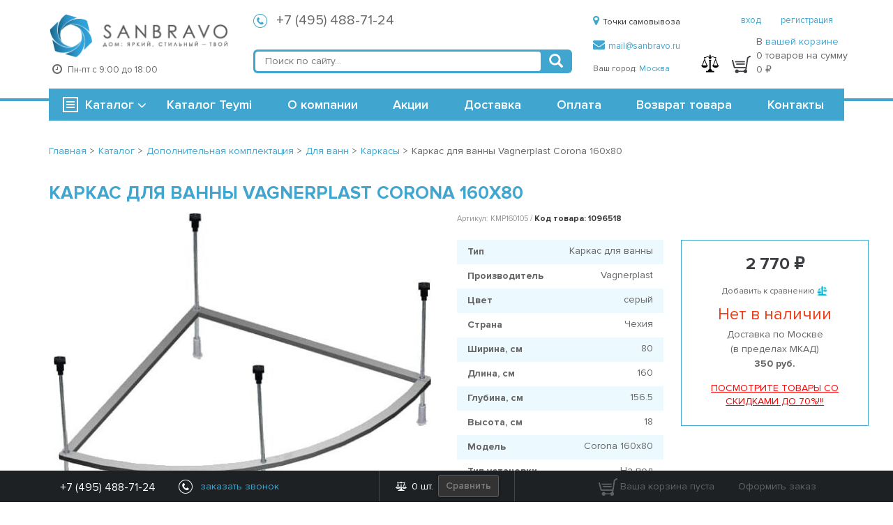

--- FILE ---
content_type: text/html; charset=UTF-8
request_url: https://sanbravo.ru/catalog/detail/karkas-dlya-vanny-vagnerplast-corona-160x80/
body_size: 26536
content:
<!DOCTYPE html>
<html lang="ru">
<head>
	<title>Каркас для ванны Vagnerplast Corona 160x80 – цена 2 770 ₽, купить в интернет магазине, доставка Москва, Россия</title>
	<meta http-equiv="Content-Type" content="text/html; charset=UTF-8" />
<meta name="description" content=" ✔ Купить Каркас для ванны Vagnerplast Corona 160x80 с быстрой доставкой по Москве ♥ Большой ассортимент и выгодные цены от 2 770 ₽. ☎ Звоните 8-800-775-84-19!" />
<script type="text/javascript" data-skip-moving="true">(function(w, d, n) {var cl = "bx-core";var ht = d.documentElement;var htc = ht ? ht.className : undefined;if (htc === undefined || htc.indexOf(cl) !== -1){return;}var ua = n.userAgent;if (/(iPad;)|(iPhone;)/i.test(ua)){cl += " bx-ios";}else if (/Android/i.test(ua)){cl += " bx-android";}cl += (/(ipad|iphone|android|mobile|touch)/i.test(ua) ? " bx-touch" : " bx-no-touch");cl += w.devicePixelRatio && w.devicePixelRatio >= 2? " bx-retina": " bx-no-retina";var ieVersion = -1;if (/AppleWebKit/.test(ua)){cl += " bx-chrome";}else if ((ieVersion = getIeVersion()) > 0){cl += " bx-ie bx-ie" + ieVersion;if (ieVersion > 7 && ieVersion < 10 && !isDoctype()){cl += " bx-quirks";}}else if (/Opera/.test(ua)){cl += " bx-opera";}else if (/Gecko/.test(ua)){cl += " bx-firefox";}if (/Macintosh/i.test(ua)){cl += " bx-mac";}ht.className = htc ? htc + " " + cl : cl;function isDoctype(){if (d.compatMode){return d.compatMode == "CSS1Compat";}return d.documentElement && d.documentElement.clientHeight;}function getIeVersion(){if (/Opera/i.test(ua) || /Webkit/i.test(ua) || /Firefox/i.test(ua) || /Chrome/i.test(ua)){return -1;}var rv = -1;if (!!(w.MSStream) && !(w.ActiveXObject) && ("ActiveXObject" in w)){rv = 11;}else if (!!d.documentMode && d.documentMode >= 10){rv = 10;}else if (!!d.documentMode && d.documentMode >= 9){rv = 9;}else if (d.attachEvent && !/Opera/.test(ua)){rv = 8;}if (rv == -1 || rv == 8){var re;if (n.appName == "Microsoft Internet Explorer"){re = new RegExp("MSIE ([0-9]+[\.0-9]*)");if (re.exec(ua) != null){rv = parseFloat(RegExp.$1);}}else if (n.appName == "Netscape"){rv = 11;re = new RegExp("Trident/.*rv:([0-9]+[\.0-9]*)");if (re.exec(ua) != null){rv = parseFloat(RegExp.$1);}}}return rv;}})(window, document, navigator);</script>


<link href="/bitrix/cache/css/s1/main/kernel_main/kernel_main_v1.css?176910510722253" type="text/css"  rel="stylesheet" />
<link href="/bitrix/cache/css/s1/main/page_98b4f2d1790077d7c36a09bd65134798/page_98b4f2d1790077d7c36a09bd65134798_v1.css?176910510847488" type="text/css"  rel="stylesheet" />
<link href="/bitrix/cache/css/s1/main/template_d3401800929d6e0f0037cdb458685237/template_d3401800929d6e0f0037cdb458685237_v1.css?1769105107274102" type="text/css"  data-template-style="true" rel="stylesheet" />



<meta http-equiv="X-UA-Compatible" content="IE=Edge" />



	<link rel="icon" href="/bitrix/templates/main/html/img/favs/favicon.ico" type="image/x-icon">
	<link rel="shortcut icon" href="/bitrix/templates/main/html/img/favs/favicon.ico" type="image/x-icon">

	
	<link rel="apple-touch-icon" sizes="57x57" href="/bitrix/templates/main/html/img/favs/apple-icon-57x57.png">
	<link rel="apple-touch-icon" sizes="60x60" href="/bitrix/templates/main/html/img/favs/apple-icon-60x60.png">
	<link rel="apple-touch-icon" sizes="72x72" href="/bitrix/templates/main/html/img/favs/apple-icon-72x72.png">
	<link rel="apple-touch-icon" sizes="76x76" href="/bitrix/templates/main/html/img/favs/apple-icon-76x76.png">
	<link rel="apple-touch-icon" sizes="114x114" href="/bitrix/templates/main/html/img/favs/apple-icon-114x114.png">
	<link rel="apple-touch-icon" sizes="120x120" href="/bitrix/templates/main/html/img/favs/apple-icon-120x120.png">
	<link rel="apple-touch-icon" sizes="144x144" href="/bitrix/templates/main/html/img/favs/apple-icon-144x144.png">
	<link rel="apple-touch-icon" sizes="152x152" href="/bitrix/templates/main/html/img/favs/apple-icon-152x152.png">
	<link rel="apple-touch-icon" sizes="180x180" href="/bitrix/templates/main/html/img/favs/apple-icon-180x180.png">
	<link rel="icon" type="image/png" sizes="192x192" href="/bitrix/templates/main/html/img/favs/android-icon-192x192.png">
	<link rel="icon" type="image/png" sizes="32x32" href="/bitrix/templates/main/html/img/favs/favicon-32x32.png">
	<link rel="icon" type="image/png" sizes="96x96" href="/bitrix/templates/main/html/img/favs/favicon-96x96.png">
	<link rel="icon" type="image/png" sizes="16x16" href="/bitrix/templates/main/html/img/favs/favicon-16x16.png">
	<link rel="manifest" href="/bitrix/templates/main/html/img/favs/manifest.json">
	<meta name="msapplication-TileColor" content="#ffffff">
	<meta name="msapplication-TileImage" content="/bitrix/templates/main/html/img/favs/ms-icon-144x144.png">
	<meta name="theme-color" content="#ffffff">
<!--	<meta name="google-site-verification" content="GmRH7R4z51GelQWs3_EpSbWWANA5lWmSs-xgqjcSemA" />-->

	<meta name="viewport" content="width=device-width, initial-scale=1.0, maximum-scale=1.0">

	<script data-skip-moving="true" src="/bitrix/templates/main/js/jquery.2.1.4.min.js"></script>
	<script data-skip-moving="true">

		(function(w,d,s,l,i){w[l]=w[l]||[];w[l].push({'gtm.start':
				new Date().getTime(),event:'gtm.js'});var f=d.getElementsByTagName(s)[0],
			j=d.createElement(s),dl=l!='dataLayer'?'&l='+l:'';j.async=true;j.src=
			'https://www.googletagmanager.com/gtm.js?id='+i+dl;f.parentNode.insertBefore(j,f);
		})(window,document,'script','dataLayer','GTM-MVKCJ57');

	</script>

	<!-- Yandex.Metrika counter -->  <!-- /Yandex.Metrika counter -->

		
	</head>
<body class="body_inner">
<noscript>
	<div><img src="https://mc.yandex.ru/watch/28660471" style="position:absolute; left:-9999px;" alt="" /></div>
</noscript>
<!-- Google Tag Manager (noscript) -->
<noscript><iframe src="https://www.googletagmanager.com/ns.html?id=GTM-MVKCJ57"
				  height="0" width="0" style="display:none;visibility:hidden"></iframe></noscript>

<!-- Facebook Pixel Code -->
<noscript>
	<img height="1" width="1" alt="facebook no script image" src="https://www.facebook.com/tr?id=668545023881645&ev=PageView&noscript=1"/>
</noscript>
<!-- End Facebook Pixel Code -->

<!-- End Google Tag Manager (noscript) -->

<div id="bx-panel-wrapper" style="position: relative; z-index: 100500 !important; top: 0 !important; left: 0 !important; width: 100% !important;"></div>
	<!--	-->		<!-- header -->
        






<div class="header-wrapper">
	<div class="container">
		<div class="row row-header-1">
			<div class="col-xs-8 col-sm-3 col-md-3 text-center">
				<a href="/">
					<span class="logo"></span>				</a>
				<div class="header-wrapper__work-time text-left">
					<i class="fa fa-clock-o header-wrapper__work-time--clock"></i>
					<div class="dib header-wrapper__work-time--text">Пн-пт с 9:00 до 18:00</div>
				</div>
			</div>
			<div class="col-sm-6 col-md-5">
				<div class="phones-block header-wrapper__phones">
                    <div class="phones-block-sub">
	<i class="i-phone"></i>
	<a
		rel="nofollow"
		href="tel:+74954887124"
	>
		+7 (495) 488-71-24	</a>
	<span class="phones-block-sub__descr visibility-hidden">звонок по России бесплатный</span>
</div>
<style>
	.visibility-hidden {
		visibility: hidden;
	}
</style>
<!--<div class="phones-block-sub">-->
<!--	<i class="i-phone"></i>-->
<!--	<a rel="nofollow" href="tel:8--><!--">8 --><!--</a>-->
<!--	<span class="phones-block-sub__descr">звонок по России бесплатный</span>-->
<!--</div>-->				</div>

				<!-- search -->
				<div class="col-search header-wrapper__search">
					<div class="b-search" id="title-search">
	<form action="/search/index.php">
		<input id="title-search-input" placeholder="Поиск по сайту..." autocomplete="off" type="text" name="q" value="" />
		<button type="submit" title="Найти"><span class="glyphicon glyphicon-search" aria-hidden="true"></span></button>
	</form>
</div>
				</div>
				<!-- / search -->

			</div>
			<div class="col-sm-2 col-md-2 col-sm-no-padding">
								<div >
					<div class="header-wrapper__pickup">
						<a href="/about/contacts/"><i class="fa fa-map-marker"></i>Точки самовывоза</a>
					</div>
					<div class="header-wrapper__email">
						<a rel="nofollow" href="mailto:mail@sanbravo.ru"><i class="fa fa-envelope"></i>mail@sanbravo.ru</a>
					</div>
					<div class="header-wrapper__city-block">

    
	Ваш город: <a href='javascript:void(0)' rel="nofollow" class="change_city">Москва</a>
</div>
<div class="change-city-block">
	<a href="" id='close_change' class="change-city-block__close">закрыть</a>
	Введите название города<br />
	<div>
		<input type="text" name="new_city" id="new_city" class="change-city-block__input"/>
		<ul class="choose-city">

		</ul>
	</div>
</div>				</div>
			</div>
			<div class="col-xs-4 col-sm-1 col-md-2">
				<div class="header-wrapper__basket-compare">
                    						<div class="header-wrapper__user">
							<a href="/login/" rel="nofollow">вход</a>
							<a href="/login/?register=yes" rel="nofollow">регистрация</a>

						</div>
                    					<div class="header-wrapper__compare disabled">
						<img alt="Кнопка сравнения" src="/bitrix/templates/main/html/img/compare.png">
						<span></span>
					</div>
					<div id="header-basket" class="header-wrapper__basket header-wrapper__basket-desktop">
						<div id="topBasket">
<div class="b-basket  disabled"><!--'start_frame_cache_toolbar_cart_block_header'-->
	<a class="hidden-md hidden-lg" rel="nofollow" href="/personal/cart/">
		<i class="i-basket-gray"></i><span>0</span>
	</a>
	<div class="hidden-sm hidden-xs">
		<i class="i-basket-gray"></i>
		<div class="dib header-wrapper__basket-text">
			<p class="header-wrapper__basket-text--p">В <a rel="nofollow" href="/personal/cart/">вашей корзине</a></p>
			<p class="header-wrapper__basket-text--p">0 товаров на сумму</p>
			<p class="header-wrapper__basket-text--p">0 ₽</p>
		</div>
	</div>

<!--	<a rel="nofollow" href="--><!--">-->
<!--		<i class="i-basket-gray"></i><span>--><!--</span>-->
<!--	</a>-->
<!--'end_frame_cache_toolbar_cart_block_header'--></div></div>
					</div>


				</div>
			</div>
		</div>
		<div class="row row-menu-and-search">
			<div class="callback-overlay">
	<div class="container callback-container">
        		<form action="/catalog/detail/karkas-dlya-vanny-vagnerplast-corona-160x80/" class="callback-form" method="post">
			<input type="hidden" name="sessid" id="sessid" value="bc7e6ad5c28f613d8cf5e4e1bb8fb94c" />			<input type="hidden" name="PARAMS_HASH" value="de68b97a1ba1c5c07d3d01b141449ef6">
			<button type="button" class="callback-close-button js-hide-callback"></button>
			<div class="callback-header">Заказать звонок</div>
			<div class="callback-inputs-row">
				<div class="callback-input-group">
					<label class="callback-label">Ваше имя						<span class="form-required starrequired">*</span>
					</label>
					<input type="text" name="user_name" class="required callback-input callback-input-name" value="">
				</div>				<div class="callback-input-group">
					<label class="callback-label">Ваш телефон						<span class="form-required starrequired">*</span>
					</label>
					<input type="text" name="PHONE" value="" class="required callback-input">
				</div>
						</div>
							<div class="g-recaptcha overlay__g-recaptcha" data-sitekey="6LdSlaEUAAAAAKjXU2JQVi22Ex1tmv27pmyAjlbh"></div>
						<div class="callback-form__text">
				Мы перезвоним вам в течение 5 минут.
			</div>
			<button type="submit" class="btn btn-primary">Отправить</button>
			<span class="callback-success-message callback-true">Спасибо! Наш менеджер позвонит Вам в указанное время.</span>
			<span class="callback-success-message callback-false"></span>
		</form>
			</div>
</div>
			<!-- menu -->
			<div class="col-xs-6 col-sm-4 col-md-3 col-menu">
                                    	<div class="b-menu" id="b-menu">
	<div class="b-menu-title">
		<i class="i-list"></i><a href="/catalog/">Каталог</a> <i class="fa fa-angle-down b-menu__arrow"></i>
	</div>
	<ul class="b-menu-list">			<li
				class=""
			>
				<a href="/catalog/furniture-for-bathroom/">Мебель для ванной				<i class="i-triangle"></i>
				</a>
					<div class="sub">			<ul>					<li><a href="/catalog/furniture-sets/">Комплекты мебели</a></li>					<li><a href="/catalog/cabinets-with-sink/">Тумбы с раковиной</a></li>					<li><a href="/catalog/tables/">Тумбы под раковину</a></li>					<li><a href="/catalog/mirrored-wardrobes/">Зеркальные шкафы</a></li>					<li><a href="/catalog/mirror/">Зеркала</a></li>					<li><a href="/catalog/canisters/">Пеналы</a></li></ul>			<ul>					<li><a href="/catalog/komody/">Комоды</a></li>					<li><a href="/catalog/mebel-pod-stiralnuyu-mashinu/">Мебель под стиральную машину</a></li>					<li><a href="/catalog/stoleshnitsa/">Столешницы</a></li>					<li><a href="/catalog/cabinets-outboard/">Шкафы подвесные</a></li>					<li><a href="/catalog/storage-boxes/">Ящики и полочки</a></li></ul></div>
		</li>			<li
				class=""
			>
				<a href="/catalog/bath/">Ванны				<i class="i-triangle"></i>
				</a>
					<div class="sub">			<ul>					<li><a href="/catalog/acrylic-bathtubs/">Акриловые ванны</a></li>					<li><a href="/catalog/cast-iron-bathtubs/">Чугунные ванны</a></li>					<li><a href="/catalog/steel-baths/">Стальные ванны</a></li>					<li><a href="/catalog/otdelnostoyashchii-vanny/">Отдельностоящии ванны</a></li></ul></div>
		</li>			<li
				class=""
			>
				<a href="/catalog/showers/">Душевые кабины и ограждения				<i class="i-triangle"></i>
				</a>
					<div class="sub">			<ul>					<li><a href="/catalog/boxes/">Душевые боксы</a></li>					<li><a href="/catalog/showers-without-hydromassage/">Душевые кабины</a></li>					<li><a href="/catalog/shower-ugli/">Душевые ограждения</a></li>					<li><a href="/catalog/pallets/">Поддоны для душа</a></li>					<li><a href="/catalog/shower-doors/">Душевые двери</a></li>					<li><a href="/catalog/curtain-on-the-bath/">Шторки на ванну</a></li></ul></div>
		</li>			<li
				class=""
			>
				<a href="/catalog/fayans/">Фаянс				<i class="i-triangle"></i>
				</a>
					<div class="sub">			<ul>					<li><a href="/catalog/toilets/">Унитазы</a></li>					<li><a href="/catalog/shell/">Раковины</a></li>					<li><a href="/catalog/bidet/">Биде</a></li>					<li><a href="/catalog/urinals/">Писсуары</a></li></ul></div>
		</li>			<li
				class=""
			>
				<a href="/catalog/installation/">Инсталляции				<i class="i-triangle"></i>
				</a>
					<div class="sub">			<ul>					<li><a href="/catalog/installation-for-toilets/">Инсталляции для унитазов</a></li>					<li><a href="/catalog/installation-for-sinks/">Инсталляции для раковин</a></li>					<li><a href="/catalog/installation-for-bidet/">Инсталляции для биде</a></li>					<li><a href="/catalog/installations-for-urinals/">Инсталляции для писсуаров</a></li>					<li><a href="/catalog/bachki-skrytogo-montazha/">Бачки скрытого монтажа</a></li>					<li><a href="/catalog/the-keys-are-flush/">Клавиши смыва</a></li></ul></div>
		</li>			<li
				class=""
			>
				<a href="/catalog/faucets/">Смесители				<i class="i-triangle"></i>
				</a>
					<div class="sub">			<ul>					<li><a href="/catalog/faucets-for-bathtub/">Смесители для ванны</a></li>					<li><a href="/catalog/sink-faucets/">Смесители для раковины</a></li>					<li><a href="/catalog/shower-faucets/">Смесители для душа</a></li>					<li><a href="/catalog/hidden-parts/">Скрытые части</a></li>					<li><a href="/catalog/kits-with-shower/">Комплекты с душем</a></li>					<li><a href="/catalog/amalgamators-for-a-bidet/">Смесители для биде</a></li></ul>			<ul>					<li><a href="/catalog/kitchen-faucets/">Смесители для кухни</a></li>					<li><a href="/catalog/smes-vstr/">Смесители встраиваемые</a></li>					<li><a href="/catalog/rak-s-dushem/">Смесители для раковины с душем</a></li>					<li><a href="/catalog/smesiteli-na-bort-vanny/">Смесители на борт ванны</a></li>					<li><a href="/catalog/smes-univer/">Смесители универсальные</a></li>					<li><a href="/catalog/term/">Термостаты для ванны</a></li></ul></div>
		</li>			<li
				class=""
			>
				<a href="/catalog/shower-program/">Душ				<i class="i-triangle"></i>
				</a>
					<div class="sub">			<ul>					<li><a href="/catalog/hot-system/">Гидромассажные системы</a></li>					<li><a href="/catalog/shower-systems/">Душевые системы</a></li>					<li><a href="/catalog/dushevye-garnitury/">Душевые гарнитуры</a></li>					<li><a href="/catalog/shower-heads/">Душевые лейки</a></li>					<li><a href="/catalog/top-soul/">Верхние души</a></li>					<li><a href="/catalog/hygienic-soul/">Гигиенические души</a></li></ul>			<ul>					<li><a href="/catalog/derzhateli-kronshteyny/">Держатели, кронштейны</a></li>					<li><a href="/catalog/hoses-for-shower/">Шланги для душа</a></li>					<li><a href="/catalog/rod-for-shower/">Штанги для душа</a></li></ul></div>
		</li>			<li
				class=""
			>
				<a href="/catalog/ladders/">Душевые сливы				<i class="i-triangle"></i>
				</a>
					<div class="sub">			<ul>					<li><a href="/catalog/dushevye-lotki/">Душевые лотки</a></li>					<li><a href="/catalog/reshetki-dlya-lotkov/">Решетки для лотков</a></li>					<li><a href="/catalog/trapy-dlya-dusha/">Трапы для душа</a></li>					<li><a href="/catalog/reshetki-dlya-trapov/">Решетки для трапов</a></li>					<li><a href="/catalog/prinadlezhnosti-dlya-trapov-i-lotkov/">Принадлежности для трапов и лотков</a></li></ul></div>
		</li>			<li
				class=""
			>
				<a href="/catalog/kitchen-sinks/">Кухонные мойки				<i class="i-triangle"></i>
				</a>
					<div class="sub">			<ul>					<li><a href="/catalog/granit/">Гранитные мойки для кухни</a></li>					<li><a href="/catalog/nerj/">Мойки из нержавейки для кухни</a></li></ul></div>
		</li>			<li
				class=""
			>
				<a href="/catalog/accessories/">Аксессуары для ванной комнаты				<i class="i-triangle"></i>
				</a>
					<div class="sub">			<ul>					<li><a href="/catalog/derzhateli-bumazhnyx-polotenec/">Держатели для бумажных полотенец</a></li>					<li><a href="/catalog/derzhateli-dlya-osvezhitelya-vozduxa/">Держатели для освежителя воздуха</a></li>					<li><a href="/catalog/holders-for-toilet-paper/">Держатели для туалетной бумаги</a></li>					<li><a href="/catalog/derzhateli-dlya-fena/">Держатели для фена</a></li>					<li><a href="/catalog/liquid-soap-dispensers/">Дозаторы для жидкого мыла</a></li>					<li><a href="/catalog/ershiki-komplekty/">Ершики, комплекты</a></li></ul>			<ul>					<li><a href="/catalog/kontejnery-dlya-vannoj-komnaty/">Контейнеры для ванной комнаты</a></li>					<li><a href="/catalog/basket/">Корзины для белья</a></li>					<li><a href="/catalog/cosmetic-mirror/">Косметические зеркала</a></li>					<li><a href="/catalog/kruk/">Крючки</a></li>					<li><a href="/catalog/soap-dish/">Мыльницы</a></li>					<li><a href="/catalog/shelves/">Полки</a></li></ul>			<ul>					<li><a href="/catalog/towel/">Полотенцедержатели</a></li>					<li><a href="/catalog/poruchni/">Поручни</a></li>					<li><a href="/catalog/other/">Прочее</a></li>					<li><a href="/catalog/lamps/">Светильники</a></li>					<li><a href="/catalog/sidenya-dlya-vann/">Сиденья для ванн</a></li>					<li><a href="/catalog/glasses-for-the-bathroom/">Стаканы для ванной</a></li></ul>			<ul>					<li><a href="/catalog/stojki-dlya-vannoj/">Стойки для ванной</a></li>					<li><a href="/catalog/sushilki-dlya-ruk/">Сушилки для рук</a></li>					<li><a href="/catalog/urns/">Урны</a></li>					<li><a href="/catalog/shtory-dlya-vannoj/">Шторы для ванной</a></li></ul></div>
		</li>			<li
				class=""
			>
				<a href="/catalog/optional-extra/">Дополнительная комплектация				<i class="i-triangle"></i>
				</a>
					<div class="sub">			<ul>					<li><a href="/catalog/dlya-smesiteley/">Для смесителей</a></li>					<li><a href="/catalog/dlya-vann/">Для ванн</a></li>					<li><a href="/catalog/dlya-installyatsiy/">Для инсталляций</a></li>					<li><a href="/catalog/dlya-mebel/">Для мебели</a></li>					<li><a href="/catalog/pissuar/">Для писсуаров</a></li>					<li><a href="/catalog/racovin/">Для раковин</a></li></ul>			<ul>					<li><a href="/catalog/dlya-unitazov/">Для унитазов</a></li>					<li><a href="/catalog/dlya-bide/">Для биде</a></li>					<li><a href="/catalog/dlya-kukhonnykh-moek/">Для кухонных моек</a></li>					<li><a href="/catalog/cabin/">Для кабин, ограждений</a></li>					<li><a href="/catalog/poddon/">Для поддонов</a></li></ul></div>
		</li>		<li><a href="/catalog/sidenya-dlya-unitazov-u/">Сиденья для унитазов</a></li>			<li
				class=""
			>
				<a href="/catalog/komplekty/">Комплекты				<i class="i-triangle"></i>
				</a>
					<div class="sub">			<ul>					<li><a href="/catalog/bachok-skrytogo-montazha/">Бачок скрытого монтажа</a></li>					<li><a href="/catalog/komplekty-installyatsii/">Комплекты инсталляции</a></li>					<li><a href="/catalog/komplekty-s-rakovinami/">Комплекты с раковинами</a></li>					<li><a href="/catalog/komplekty-s-unitazami/">Комплекты с унитазами</a></li>					<li><a href="/catalog/komplekty-smesiteley/">Комплекты смесителей</a></li>					<li><a href="/catalog/kukhonnaya-moyka-smesitel/">Кухонная мойка + смеситель</a></li></ul>			<ul>					<li><a href="/catalog/rakovina-vypusk/">Раковина + выпуск</a></li>					<li><a href="/catalog/rakovina-smesitel/">Раковина + смеситель</a></li>					<li><a href="/catalog/rakovina-smesitel-vypusk/">Раковина + смеситель + выпуск</a></li>					<li><a href="/catalog/stolshenitsa-kronshteyny/">Столшеница + кронштейны</a></li>					<li><a href="/catalog/tumba-rakovina/">Тумба + раковина</a></li>					<li><a href="/catalog/tumba-rakovina-smesitel/">Тумба + раковина + смеситель</a></li></ul>			<ul>					<li><a href="/catalog/tumba-rakovina-smesitel-vypusk/">Тумба + раковина + смеситель + выпуск</a></li></ul></div>
		</li>		<li><a href="/catalog/tovary-dlya-zdorovya/">Прочие товары</a></li>			<li class="harmonic">
			<span>Отопление и водоснабжение <span class="button-plus">+</span>
			</span>		<div class="sub-two">			<ul>					<li class="has-child"><a href="/catalog/radiatory-otopleniya/">Радиаторы отопления						<i class="i-triangle"></i></a>					<div class="sub">							<ul>								<li><a href="/catalog/azario/">Azario</a>
								</li></ul></div>
					</li>					<li class="has-child"><a href="/catalog/towel-dryers/">Полотенцесушители						<i class="i-triangle"></i></a>					<div class="sub">							<ul>								<li><a href="/catalog/point/">Point</a>
								</li>								<li><a href="/catalog/teymi/">Teymi</a>
								</li>								<li><a href="/catalog/dvin/">Двин</a>
								</li>								<li><a href="/catalog/margroid/">Маргроид</a>
								</li>								<li><a href="/catalog/grota/">Grota</a>
								</li>								<li><a href="/catalog/electro/">Электрические</a>
								</li></ul>							<ul>								<li><a href="/catalog/dlya-polotentsesushiteley/">Для полотенцесушителей</a>
								</li></ul></div>
					</li>					<li><a href="/catalog/prochee/">Прочее</a></li>					<li class="has-child"><a href="/catalog/rashodnie-materialy/">Расходные материалы						<i class="i-triangle"></i></a>					<div class="sub">							<ul>								<li><a href="/catalog/krepezh/">Крепеж</a>
								</li></ul></div>
					</li>					<li class="has-child"><a href="/catalog/teploizoliaysia/">Теплоизоляция						<i class="i-triangle"></i></a>					<div class="sub">							<ul>								<li><a href="/catalog/dlia-teplogo-pola/">Для теплого пола</a>
								</li></ul></div>
					</li>					<li class="has-child"><a href="/catalog/truby-i-fitingi/">Трубы и Фитинги						<i class="i-triangle"></i></a>					<div class="sub">							<ul>								<li><a href="/catalog/fitingi/">Фитинги</a>
								</li></ul></div>
					</li></ul></div>
		</li>		<li><a href="/catalog/oboi/">Обои</a></li>	</ul>	</div>                
			</div>
			<!-- / menu -->
			<!-- / menu -->
			<!-- mobile menu -->

						<div class="col-xs-2 moble-icons mobile-phones hidden-sm hidden-md hidden-lg">
				<i class="fa fa-phone" aria-hidden="true"></i>
			</div>
			<div class="col-xs-2 moble-icons mobile-search hidden-sm hidden-md hidden-lg">
				<i class="fa fa-search" aria-hidden="true"></i>
			</div>
			<div class="col-xs-2 moble-icons mobile-menu hidden-sm hidden-md hidden-lg">
				<i class="fa fa-bars" aria-hidden="true"></i>
			</div>
			<!-- / mobile menu -->
			<div class="col-sm-8 col-md-9">
				<div class="header-wrapper__menu">
					<div class="main-nav"><a href="/brands/teymi/" >Каталог Teymi</a><span>|</span><a href="/about/" >О компании</a><span>|</span><a href="/stock/" >Акции</a><span>|</span><a href="/about/delivery/" >Доставка</a><span>|</span><a href="/about/payment/" >Оплата</a><span>|</span><a href="/about/returns/" >Возврат товара</a><span>|</span><a href="/about/contacts/" >Контакты</a></div>				</div>

			</div>

		</div>
	</div>
</div>


	<div id="fixed_menu" class="main-fixed-menu">
		<div class="container">
			<div class="col-md-2 no-padding">
				<div id="fixed-catalog-menu"></div>
			</div>
			<div class="col-md-7 no-padding">
				<div id="fixed-main-menu"></div>
			</div>
			<div class="col-md-2 no-padding">
				<div id="fixed-search"></div>
			</div>
			<div class="col-md-1 no-padding">
				<div id="fixed-basket"></div>
				<div id="fixed-basket-hover"></div>
			</div>
		</div>
	</div>

	<div class="mobile-filter-layer"></div>


<!--	<div class="header-banner catalog">-->
<!--		<div class="container">-->
<!--		<a href="/show-room/">-->
<!--			<img src="/bitrix/templates/main/images/header_banner_2.jpg" alt="Шоу рум">-->
<!--		</a>-->
<!--		</div>-->
<!--	</div>-->
		<!-- / header -->
<!--	-->		<!-- header -->
<!--        -->		<!-- / header -->
<!--	-->

<!-- content -->
<div class="content-wrapper">
	<div class="container">

<!--		--><!--			<div class="black-friday-banner">-->
<!--				<a href="/catalog/promotions-sale-discounts-up-to-70/">-->
<!--					<img src="/bitrix/templates/main/images/black_friday.jpeg" alt="Черная Пятница">-->
<!--				</a>-->
<!--			</div>-->
<!--		-->
        
                
<div class="row margin-bottom">
	<div class="col-xs-12">
		<ul class="b-breadcrumbs" itemscope itemtype="http://schema.org/BreadcrumbList"><li itemscope itemtype="http://schema.org/ListItem" itemprop="itemListElement"><a class="inverted" href="/" itemprop="item"><span itemprop="name">Главная</span><meta itemprop="position" content="0" /></a> > </li><li itemscope itemtype="http://schema.org/ListItem" itemprop="itemListElement"><a class="inverted" href="/catalog/" itemprop="item"><span itemprop="name">Каталог</span><meta itemprop="position" content="1" /></a> > </li><li itemscope itemtype="http://schema.org/ListItem" itemprop="itemListElement"><a class="inverted" href="/catalog/optional-extra/" itemprop="item"><span itemprop="name">Дополнительная комплектация</span><meta itemprop="position" content="2" /></a> > </li><li itemscope itemtype="http://schema.org/ListItem" itemprop="itemListElement"><a class="inverted" href="/catalog/dlya-vann/" itemprop="item"><span itemprop="name">Для ванн</span><meta itemprop="position" content="3" /></a> > </li><li itemscope itemtype="http://schema.org/ListItem" itemprop="itemListElement"><a class="inverted" href="/catalog/karkasy/" itemprop="item"><span itemprop="name">Каркасы</span><meta itemprop="position" content="4" /></a> > </li><li><span>Каркас для ванны Vagnerplast Corona 160x80</span></li></ul>
	</div>
</div>        		<!--div class="row" -->
        		<div class="product col-xs-12 nopadding">
			            	<h1 class="title-dot">Каркас для ванны Vagnerplast Corona 160x80</h1>                    	
	  <div class="row margin-bottom catalog_detail">
	<!-- left -->
	<div class="col-xs-12">
		<div class="row">
			<div class="col-xs-12">
                			</div>
		</div>
	</div>
	<div class="col-xs-12 col-md-5 col-lg-6">
        			<div class="b-gallery">
				<div class="image-big" id="catalog-detail-main-image">
					<a class="popup" href="/upload/resize_cache/iblock/c34/550_427_183c336f9c1f0202446e77efdbabeaac9/c34d31fc26ea2857cc6926496d4e24c7.JPG" title="Каркас для ванны Vagnerplast Corona 160x80">
                                                                            						<img id="catalog_detail_image" src="/upload/resize_cache/iblock/c34/550_427_183c336f9c1f0202446e77efdbabeaac9/c34d31fc26ea2857cc6926496d4e24c7.JPG" alt="Каркас для ванны Vagnerplast Corona 160x80" title="Каркас для ванны Vagnerplast Corona 160x80" />
						<div class="detail-more-info">
                            						</div>
					</a>
				</div>

                
                
					                			</div>
        
		
        
	</div>
	<!-- / left -->
	<!-- right -->
	<div class="col-xs-12 col-md-7 col-lg-6">

		<div id="properties" class="catalog-item-article">

			<!--            -->

            
				Артикул:&nbsp;KMP160105 /

            
			<span class="prod_id">Код товара: 1096518</span>
			<!--        	-->		</div>

        
		<div class="row">
			<div class="col-xs-12 col-sm-push-7 col-sm-5">
				<div class="sticky-detail-block">
            
                    
                    
						<div class="page-prices catalog-item-prices">
                            								<span
									data-price="2770"
									class="current">

									                                        2 770 ₽                                    
                                    										                                    

                                    								</span>
                            
<!--							--><!--								<div>-->
<!--									<div class="yandexPromo">Оплата наличными</div>-->
<!--								</div>-->
<!--							-->

							<div id="forMarket">


<!--                                --><!--									<div class="yandexPromo">Запроси скидку и получи 5%</div>-->
<!--                                --><!---->
<!--                                --><!--									<div class="yandexPromo">Запроси скидку и получи 5%</div>-->
<!--                                -->

								
                                
							</div>

						</div>

						
						<div>
                            
							
                            
                            
							
                            



                            
							<div class="text-center">
								<div class="detail-compare-btn" data-compare-id="1096518" data-status="false">
									Добавить к сравнению<i></i>
								</div>
							</div>

						</div>
												
							
								<div
									id="main-quantity"
									class="catalog-item-availability-none text-center">Нет в наличии								</div>

								
							
						
						
						
							
						
						
                        
			<div class="catalog-item-delivery text-center">

			<div>

				Доставка по Москве<br />(в пределах МКАД)<br />

				<b id="deliveryPrice">
											350 руб.
									</b>

			</div>

					</div>
	

                    
					<div class="page-prices">
						<div class="catalog-item-instalments">
							<a class="cart-installments-info" href="/catalog/promotions-sale-discounts-up-to-70/" title="Акции, Распродажа, скидки до 70%!!!">
								ПОСМОТРИТЕ ТОВАРЫ СО СКИДКАМИ ДО 70%!!!
							</a>
						</div>
						<div class="catalog-item-showroom">
							<!--						<a href="/about/apollo/" target="_blank" title="Наш шоу-рум">-->
							<!--							<img src="/bitrix/templates/main/html/img/icon_logo.png">&nbsp;В НАШЕМ МАГАЗИНЕ-->
							<!--						</a>-->
							<!--						<a target="_blank" href="https://www.youtube.com/watch?v=JVq9fGrh0wU">-->
							<!--							<img src="/bitrix/templates/main/html/img/icon_youtube.png">-->
							<!--						</a>-->
						</div>
					</div>
				</div>
			</div>

            
            
				<div class="col-xs-12 col-sm-7 col-sm-pull-5">

					
					
					<div class="l-params">

						
						
							
							
														<div class="l-params-row">
								<div class="col-title">
									<span>
										Тип									</span>
								</div>
								<div class="col-value">
									<span>
										Каркас для ванны									</span>
								</div>
							</div>
						
							
							
														<div class="l-params-row">
								<div class="col-title">
									<span>
										Производитель									</span>
								</div>
								<div class="col-value">
									<span>
										Vagnerplast									</span>
								</div>
							</div>
						
							
							
							
														<div class="l-params-row">
								<div class="col-title">
									<span>
										Цвет									</span>
								</div>
								<div class="col-value">
									<span>
										серый									</span>
								</div>
							</div>
						
							
							
														<div class="l-params-row">
								<div class="col-title">
									<span>
										Страна									</span>
								</div>
								<div class="col-value">
									<span>
										Чехия									</span>
								</div>
							</div>
						
							
							
														<div class="l-params-row">
								<div class="col-title">
									<span>
										Ширина, см									</span>
								</div>
								<div class="col-value">
									<span>
										80									</span>
								</div>
							</div>
						
							
							
														<div class="l-params-row">
								<div class="col-title">
									<span>
										Длина, см									</span>
								</div>
								<div class="col-value">
									<span>
										160									</span>
								</div>
							</div>
						
							
							
														<div class="l-params-row">
								<div class="col-title">
									<span>
										Глубина, см									</span>
								</div>
								<div class="col-value">
									<span>
										156.5									</span>
								</div>
							</div>
						
							
							
														<div class="l-params-row">
								<div class="col-title">
									<span>
										Высота, см									</span>
								</div>
								<div class="col-value">
									<span>
										18									</span>
								</div>
							</div>
						
							
							
														<div class="l-params-row">
								<div class="col-title">
									<span>
										Модель									</span>
								</div>
								<div class="col-value">
									<span>
										Corona 160x80									</span>
								</div>
							</div>
						
							
							
							
							
							
														<div class="l-params-row">
								<div class="col-title">
									<span>
										Тип установки									</span>
								</div>
								<div class="col-value">
									<span>
										На пол									</span>
								</div>
							</div>
						
							
							
														<div class="l-params-row">
								<div class="col-title">
									<span>
										Стиль дизайна									</span>
								</div>
								<div class="col-value">
									<span>
										современный стиль									</span>
								</div>
							</div>
						
							
							
							
							
							
							
							
							
														<div class="l-params-row">
								<div class="col-title">
									<span>
										Область применения									</span>
								</div>
								<div class="col-value">
									<span>
										бытовая									</span>
								</div>
							</div>
						
							
							
														<div class="l-params-row">
								<div class="col-title">
									<span>
										Гарантия									</span>
								</div>
								<div class="col-value">
									<span>
										10 лет									</span>
								</div>
							</div>
						
							
							
														<div class="l-params-row">
								<div class="col-title">
									<span>
										Оснащение									</span>
								</div>
								<div class="col-value">
									<span>
										ножки									</span>
								</div>
							</div>
						
							
							
														<div class="l-params-row">
								<div class="col-title">
									<span>
										Вес, кг									</span>
								</div>
								<div class="col-value">
									<span>
										12									</span>
								</div>
							</div>
						
							
							
														<div class="l-params-row">
								<div class="col-title">
									<span>
										Вес брутто, кг									</span>
								</div>
								<div class="col-value">
									<span>
										12									</span>
								</div>
							</div>
						
							
							
														<div class="l-params-row">
								<div class="col-title">
									<span>
										Материал									</span>
								</div>
								<div class="col-value">
									<span>
										металл									</span>
								</div>
							</div>
						
							
							
														<div class="l-params-row">
								<div class="col-title">
									<span>
										Универсальность									</span>
								</div>
								<div class="col-value">
									<span>
										нет									</span>
								</div>
							</div>
						
							
							
														<div class="l-params-row">
								<div class="col-title">
									<span>
										Подходит только для									</span>
								</div>
								<div class="col-value">
									<span>
										ванн Vagnerplast Corona									</span>
								</div>
							</div>
						
							
							
							
							
							
							
							
							
															<div class="l-params-row">
									<div class="col-title">
										<span>Категория товара</span>
									</div>
									<div class="col-value">
										<span>
											<a target="_blank"
											   href="/catalog/dlya-vann/"
											>
												Для ванн											</a>
										</span>
									</div>
								</div>

								
							
															<div class="l-params-row">
									<div class="col-title">
										<span>Подкатегория товара</span>
									</div>
									<div class="col-value">
										<span>
											<a target="_blank"
											   href="/catalog/karkasy/"
											>
												Каркасы											</a>
										</span>
									</div>
								</div>

								
						
							<div class="btn show-all-properties">
								Показать все параметры
							</div>

											</div>
				</div>

			
            
		</div>

	</div>

	<form id="additional_form" action="/catalog/detail/karkas-dlya-vanny-vagnerplast-corona-160x80/">
		<input type="hidden" name="action" data-form="true" value="ADD2BASKET">

		<input type="hidden" name="pid[]" value="1096518" data-form="true" class="parent_pid">
	</form>

    
	<div class="detail-tabs col-md-9 col-sm-9_5 col-xs-12">
		<ul>
                        				<li data-tab="info">
					Описание
				</li>
            
			
			<li data-tab="delivery">
				<noindex>
					Доставка
				</noindex>
			</li>
			<li data-tab="payment">
				<noindex>
					Оплата
				</noindex>
			</li>

            
            		</ul>
	</div>

	<div id="info" class="detail-tab col-xs-12 col-md-9 col-sm-9_5">

		<div class="b-tabs">
			<div class="b-tabs-content">
				<div class="item active">

                    
                        <div><ul class='feature-list'><li>Габариты (дш): 160x80 см</li><li>Материал: металл</li><li>Цвет: серый</li><li>Подходит только для: ванн Vagnerplast Corona</li></ul></div>
                    				</div>
			</div>
		</div>
	</div>

	<div id="review" class="detail-tab col-xs-12 col-md-9 col-sm-9_5">

	</div>

    
	<div id="payment" class="detail-tab col-xs-12 col-md-9 col-sm-9_5">
		<noindex>
			<div class="b-tabs">
				<div class="b-tabs-content">
                    <div class="item active">
	<p>
		<b>В нашем магазине</b>
	</p>
	<p>
		по адресу: 71 км МКАД, Торговый центр «Кухни Парк», 3 этаж.
	</p>
	<p>
		<b>При получении заказа с доставкой </b>
	</p>
	<p>
		К оплате принимаются наличные рубли или пластиковые карты.&nbsp; Если Вы планируете оплатить заказ картой, пожалуйста, предупредите об этом нашего менеджера в момент подтверждения заказа по телефону или отметьте соответствующий пункт при оформлении заказа на сайте.
	</p>
	<p>
		<b>Правила приема пластиковых карт: </b>
	</p>
	<ul>
		<li>К оплате принимаются карты платежных систем: VISA International и MasterCard Worldwide. </li>
		<li>Расплачиваться пластиковой картой может только владелец карты.</li>
		<li>Возврат денежных средств осуществляется только на карту, с которой производилась оплата. </li>
		<li>Чтобы оплатить заказ банковской картой выберите в корзине способ оплаты банковской картой, после оформления заказа&nbsp;вы будете перенаправлены на страницу банка для подтверждения платежа. </li>
	</ul>
</div>
<br>				</div>
			</div>
		</noindex>
	</div>

	<div id="delivery" class="detail-tab col-xs-12 col-md-9 col-sm-9_5">
		<noindex>
			<div class="b-tabs">
				<div class="b-tabs-content">

                                            <div class="item active">
	<p>
		<b>Доставку и самовывоз можно осуществить следующими способами:</b>
	</p>
	<ul>
		<li>Самовывоз заказа из нашего склада: Дмитровское шоссе, 48В деревня Грибки, городской округ Мытищи, Московская область, Россия;&nbsp;c 09:00 до 20:00 </li>
		<li><b>(Если Вы планируете забрать товар в пункте самовывоза, его необходимо предварительно зарезервировать!)</b></li>
		<li>Курьерская доставка мелкогабаритного товара до&nbsp;10 кг. в&nbsp;пределах г.Москва - от 400 руб. (до подъезда/дома); </li>
		<li>Доставка чугунных ванн и душевых кабин в пределах г.Москва - 850 руб. (до подъезда/дома); </li>
		<li>Доставка товара из раздела СВЕТ при покупке от 5000 рублей в пределах МКАД - Бесплатно. </li>
		<li>Подъем на этаж крупногабаритного товара осуществляется силами клиента;</li>
		<li>Доставка за&nbsp;пределы г.Москва (до 50 км от г.Москва). Осуществляется из&nbsp;расчета: стоимость доставки внутри МКАД плюс 30 рублей за&nbsp;1 километр&nbsp;(до подъезда/дома); </li>
		<li>Доставка по России. Осуществляется транспортными компаниями;</li>
		<li>Доставка кровати 800р. в пределах МКАД и до 5км. от МКАД.</li>
		<li>При покупке кровати и матраса доставка бесплатная в пределах МКАД и до 5км. от МКАД Далее 30р. км. </li>
		<li>Сборка кровати 900р.</li>
		<li>При доставке кровати более 5км. от МКАД дополнительно выезд сборщик 500р.</li>
		<li>По всем матрасам доставка бесплатная в пределах МКАД и до 5км от МКАД далее 30р.км.</li>
	</ul>
	<p>
		Минимальная сумма заказа – 2000р.
	</p>
	<p>
		<b>Сроки доставки </b>
	</p>
	<p>
		в Москве и других городов РФ срок доставки указан исходя из рабочих дней срок доставки не включает дня заказа
	</p>
</div>
<br>                    
				</div>
			</div>
		</noindex>
	</div>
    	<div id="dop-info" class="detail-tab col-xs-12 col-md-9 col-sm-9_5">
        	</div>

	<div id="reviews" class="reviews detail-tab col-xs-12 col-md-9 col-sm-9_5">
        		<div class="reviews__form_block">
			<div class="pull-left reviews__product_name">
				Вам понравился товар Каркас для ванны Vagnerplast Corona 160x80?
			</div>
			<button type="button" class="btn pull-right reviews__product_btn" id="reviews-btn">
				Оставить отзыв
			</button>
		</div>
			</div>

    	<!-- / right -->

</div>
<div class="row">
	<div class="col-xs-12 col-md-9 col-sm-9_5">
        <!--'start_frame_cache_6zLbbW'-->
	<span id="sale_gift_product_144990592" class="sale_gift_product_container"></span>

		<!--'end_frame_cache_6zLbbW'-->	</div>
</div>

<div class="row">
	<div class="col-xs-12 col-md-9 col-sm-9_5">
		<div class="additional-products">

            
            
                        
            		</div>
	</div>
</div>





	<div itemscope itemtype="http://schema.org/Product" style="display: none;" >

                    <p itemprop="name">Каркас для ванны Vagnerplast Corona 160x80</p>
                            <p itemprop="description">&lt;div&gt;&lt;ul class='feature-list'&gt;&lt;li&gt;Габариты (дш): 160x80 см&lt;/li&gt;&lt;li&gt;Материал: металл&lt;/li&gt;&lt;li&gt;Цвет: серый&lt;/li&gt;&lt;li&gt;Подходит только для: ванн Vagnerplast Corona&lt;/li&gt;&lt;/ul&gt;&lt;/div&gt;</p>
        
        

	<div itemscope itemtype="http://schema.org/Offer" itemprop="offers" >

        
            <span itemprop="price">2770</span>

        
                    <meta itemprop="priceCurrency" content="RUB"/>
                            <meta itemprop="availability" content="http://schema.org/OutOfStock" />
                            <meta itemprop="itemCondition" content="http://schema.org/NewCondition"/>
                            <div>
                                    <link itemprop="acceptedPaymentMethod" href="http://purl.org/goodrelations/v1#VISA">
                                    <link itemprop="acceptedPaymentMethod" href="http://purl.org/goodrelations/v1#MasterCard">
                                    <link itemprop="acceptedPaymentMethod" href="http://purl.org/goodrelations/v1#ByBankTransferInAdvance">
                                    <link itemprop="acceptedPaymentMethod" href="http://purl.org/goodrelations/v1#ByInvoice">
                                    <link itemprop="acceptedPaymentMethod" href="http://purl.org/goodrelations/v1#Cash">
                            </div>
        


	</div>





        
	</div>





				</div>
<!--			</div>-->
		</div>
	</div>
	<!-- / content -->
	    	<div class="floating-pane-wrapper">
	<div class="container">
		<div class="row">
			<div class="col-xs-3 col-sm-5 hidden-xs col-1">
<!--				<a class="floating-pane-phone" href="tel:88005001458">8 (800) 500-14-58</a>-->
				<a class="floating-pane-phone" href="tel:88005001458">+7 (495) 488-71-24</a>
<!--				<a href="/feedback/"><i class="i-circle-question"></i><span>задать вопрос</span></a>-->
				<a href="#callback" class="order-call"><i class="i-phone"></i><span>заказать звонок</span></a>
			</div>
			<div class="col-sm-3 col-md-2 hidden-xs toolbar-compare-container">
				<div class="toolbar-compare disable">
					<span class="toolbar-compare__icon">
						<img src="/bitrix/templates/main/html/images/compare_toolbar_btn.png" alt="Иконка сравнения">
					</span>
					<span class="toolbar-compare__count">
						<span>0</span>
						шт.
					</span>
					<span class="btn toolbar-compare__btn">
						Сравнить
					</span>
				</div>
			</div>
			<div class="col-xs-12 col-sm-4 col-md-5 text-right col-3" id="cart_line">
			<div id="toolbarBasket">
<div id="toolbar_cart_block"><!--'start_frame_cache_toolbar_cart_block'-->
<div class="toolbar-basket disabled">
		<div class="b-basket">
			<a href="#"><i class="i-basket-white"></i><span>0</span></a>
		</div>
		<span class="text">Ваша корзина пуста</span>
		<span class="make-order">Оформить заказ</span>
	</div><!--'end_frame_cache_toolbar_cart_block'--></div></div>
			</div>
		</div>
	</div>
	<i class="i-up btn-scroll-up" >
		<img src="/bitrix/templates/main/html/img/i-up.png" title="Вверх" alt="Вверх">
	</i>
</div>

	
	<!-- footer -->
    <div class="footer-wrapper">
	<div class="container">
		<div class="col-xs-12 col-md-6">
			<div class="row">
				  <div class="re-linking">	<div class="col-xs-12 col-md-6">
		<ul class="main-links"><li class="list-depth-1 has-child depth-1"><a href="/catalog/furniture-for-bathroom/">Мебель для ванной</a>				</li></ul><ul class="main-links"><li class="list-depth-1 has-child depth-1"><a href="/catalog/bath/">Ванны</a>				</li></ul><ul class="main-links"><li class="list-depth-1 has-child depth-1"><a href="/catalog/showers/">Душевые кабины и ограждения</a>				</li></ul><ul class="main-links"><li class="list-depth-1 has-child depth-1"><a href="/catalog/fayans/">Фаянс</a>				</li></ul><ul class="main-links"><li class="list-depth-1 has-child depth-1"><a href="/catalog/installation/">Инсталляции</a>				</li></ul><ul class="main-links"><li class="list-depth-1 has-child depth-1"><a href="/catalog/faucets/">Смесители</a>				</li></ul><ul class="main-links"><li class="list-depth-1 has-child depth-1"><a href="/catalog/shower-program/">Душ</a>				</li></ul><ul class="main-links"><li class="list-depth-1 has-child depth-1"><a href="/catalog/ladders/">Душевые сливы</a>				</li></ul>	</div>	<div class="col-xs-12 col-md-6">
		<ul class="main-links"><li class="list-depth-1 has-child depth-1"><a href="/catalog/kitchen-sinks/">Кухонные мойки</a>				</li></ul><ul class="main-links"><li class="list-depth-1 has-child depth-1"><a href="/catalog/accessories/">Аксессуары для ванной комнаты</a>				</li></ul><ul class="main-links"><li class="list-depth-1 has-child depth-1"><a href="/catalog/optional-extra/">Дополнительная комплектация</a>				</li></ul><ul class="main-links"><li class="list-depth-1 depth-1"><a href="/catalog/sidenya-dlya-unitazov-u/">Сиденья для унитазов</a>				</li></ul><ul class="main-links"><li class="list-depth-1 has-child depth-1"><a href="/catalog/komplekty/">Комплекты</a>				</li></ul><ul class="main-links"><li class="list-depth-1 depth-1"><a href="/catalog/tovary-dlya-zdorovya/">Прочие товары</a>				</li></ul><ul class="main-links"><li class="list-depth-1 has-child depth-1"><a href="/catalog/heating-system/">Отопление и водоснабжение</a>				</li></ul><ul class="main-links"><li class="list-depth-1 depth-1"><a href="/catalog/oboi/">Обои</a>				</li></ul>	</div></div>
 			</div>
		</div>
		<div class="col-xs-12 col-md-3">
			 <div class="main-nav"><a href="/catalog/" >каталог</a><span>|</span><a href="/sitemap/" >карта сайта</a><span>|</span><a href="/articles/" >помощь в выборе</a><span>|</span><a href="/about/delivery/" >доставка</a><span>|</span><a href="/about/payment/" >оплата</a><span>|</span><a href="/about/returns/" >возврат товара</a><span>|</span><a href="/login/?register=yes" rel="nofollow">регистрация</a><span>|</span><a href="/login/" rel="nofollow">вход</a><span>|</span><a href="/about/contacts/" >контакты</a><span>|</span><a href="/how-to-spend-points/" >Как потратить баллы</a></div> <style>
					.footer-wrapper .main-nav a
					{
						text-transform: capitalize;
						display: block;
						font-size: 13px;
						margin-bottom: 5px;
						line-height: 1.42857143;
					}
					.footer-wrapper .main-nav span
					{
						display: none;
					}
					.footer-wrapper .b-phone-group .phone
					{
						margin-right: 0;
					}
					.footer-wrapper .i-phone
					{
						vertical-align: middle;
					}
					.footer-wrapper .text-align-right
					{
						text-align: right;
					}
					.footer-wrapper .social
					{
						margin-top: 12px;
					}
					.footer-wrapper .payment
					{
						margin-top: 25px;
					}
					@media all and (max-width: 768px)
					{
						.footer-wrapper .text-align-right
						{
							text-align: left;
						}
						.footer-wrapper .b-phone-group .order-call
						{
							display: block;
						}
					}
				</style>
		</div>
		<div class="col-xs-12 col-md-3">
			<div class="row">
				<div class="text-align-right">
					<div class="b-phone-group">
						<div class="phone">
 <i class="i-phone"></i><a rel="nofollow" href="tel:+74954887124">+7 (495) 488-71-24</a><br>
<!--<a rel="nofollow" href="tel:8--><!--">8 --><!--</a><br>-->

						</div>
						<div class="order-call">
 <a rel="nofollow" href="#callback" class="inverted">заказать звонок</a>
						</div>
					</div>
					<div class="font-13">
						<p>
							 Московская область, городской округ Мытищи, деревня Грибки
						</p>
						<p>
							 Дмитровское шоссе, 48В
						</p>
					</div>
					<div class="social">
 <span class="social__span">Мы в социальных сетях:</span><br>
 <a style="color:#6083AB" href="https://vk.com/sanbravo_ru" class="social__link" rel="nofollow" target="_blank"><i class="fa fa-vk"></i></a> <a style="color:#33CCFF" href="https://twitter.com/Sanbravo_ru" class="social__link" rel="nofollow" target="_blank"><i class="fa fa-twitter-square"></i></a> <a style="color:#F58220" href="https://ok.ru/sanbravo" class="social__link" rel="nofollow" target="_blank"><i class="fa fa-odnoklassniki-square"></i></a> <a style="color:#415E9A" href="https://www.facebook.com/SanBravoCompany/" class="social__link" rel="nofollow" target="_blank"><i class="fa fa-facebook-square"></i></a> <a style="color:#D85664" href="https://www.instagram.com/sanbravo_ru/" class="social__link" rel="nofollow" target="_blank"><i class="fa fa-instagram"></i></a>
					</div>
					<div class="payment">
						<div>
							 принимаем к оплате						</div>
						 <img src="/bitrix/templates/main/html/img/cards.jpg" height="25" width="94" alt="Карты для оплаты" title="Карты
для оплаты"><br />
<img src="/bitrix/templates/main/html/img/paykeeper.png" alt="Paykeeper" title="Paykeeper">					</div>
				</div>
			</div>
		</div>
	</div>
	<div class="container">
		<div class="row">
			<div class="row-1">
				<div class="col-xs-12 col-sm-6 copyright"><p>
						Вся представленная на сайте информация, касающаяся технических характеристик, наличия на складе, стоимости товаров, носит информационный характер и ни при каких условиях не является публичной офертой, определяемой положениями ч.2 ст. 437 Гражданского кодекса РФ. Производители вправе вносить изменения в технические характеристики, внешний вид и комплектацию товаров без предварительного&nbsp;уведомления.
					</p>
					 © 2026 sanbravo.ru - сантехника, отопление и отделочные материалы
					
				</div>
			</div>
		</div>
	</div>
</div>
<!--</div>-->
	<!-- / footer -->


	<!-- floating pane -->

	<!-- / floating pane -->
	<div class="toolbar-composite" id="bx-composite-banner"></div>

<script type="text/javascript">if(!window.BX)window.BX={};if(!window.BX.message)window.BX.message=function(mess){if(typeof mess=='object') for(var i in mess) BX.message[i]=mess[i]; return true;};</script>
<script type="text/javascript">(window.BX||top.BX).message({'JS_CORE_LOADING':'Загрузка...','JS_CORE_NO_DATA':'- Нет данных -','JS_CORE_WINDOW_CLOSE':'Закрыть','JS_CORE_WINDOW_EXPAND':'Развернуть','JS_CORE_WINDOW_NARROW':'Свернуть в окно','JS_CORE_WINDOW_SAVE':'Сохранить','JS_CORE_WINDOW_CANCEL':'Отменить','JS_CORE_WINDOW_CONTINUE':'Продолжить','JS_CORE_H':'ч','JS_CORE_M':'м','JS_CORE_S':'с','JSADM_AI_HIDE_EXTRA':'Скрыть лишние','JSADM_AI_ALL_NOTIF':'Показать все','JSADM_AUTH_REQ':'Требуется авторизация!','JS_CORE_WINDOW_AUTH':'Войти','JS_CORE_IMAGE_FULL':'Полный размер'});</script>
<script type="text/javascript">(window.BX||top.BX).message({'LANGUAGE_ID':'ru','FORMAT_DATE':'DD.MM.YYYY','FORMAT_DATETIME':'DD.MM.YYYY HH:MI:SS','COOKIE_PREFIX':'BITRIX_SM','SERVER_TZ_OFFSET':'10800','SITE_ID':'s1','SITE_DIR':'/','USER_ID':'','SERVER_TIME':'1769110150','USER_TZ_OFFSET':'0','USER_TZ_AUTO':'Y','bitrix_sessid':'bc7e6ad5c28f613d8cf5e4e1bb8fb94c'});</script><script type="text/javascript"  src="/bitrix/cache/js/s1/main/kernel_main/kernel_main_v1.js?1769105155273865"></script>
<script type="text/javascript">BX.setJSList(['/bitrix/js/main/core/core.js','/bitrix/js/main/core/core_ajax.js','/bitrix/js/main/json/json2.min.js','/bitrix/js/main/core/core_ls.js','/bitrix/js/main/session.js','/bitrix/js/main/core/core_popup.js','/bitrix/js/main/core/core_fx.js','/bitrix/templates/.default/components/bitrix/catalog.element/catalog.detail.new/script.js','/bitrix/components/bitrix/sale.gift.product/templates/.default/script.js','/bitrix/templates/main/html/js/jquery.bxslider.js','/bitrix/templates/main/html/js/axios.min.js','/bitrix/templates/main/html/js/polyfills.min.js','/bitrix/templates/main/html/js/bundle.js','/bitrix/templates/main/js/mask.js','/bitrix/templates/main/js/menu.js','/bitrix/templates/main/js/jquery.touchSwipe.min.js','/bitrix/templates/main/js/lazy.custom.js','/bitrix/components/bitrix/search.title/script.js','/bitrix/templates/.default/js/jquery/jquery.form.min.js','/bitrix/templates/.default/js/jquery/jquery.validate.min.js','/bitrix/templates/.default/js/jquery/jquery.placeholder.min.js','/bitrix/templates/.default/js/jquery/jquery.fancybox2.min.js','/bitrix/templates/.default/js/jquery/jquery.scrollto.min.js','/bitrix/templates/.default/js/jquery/jquery.mousewheel.min.js','/bitrix/templates/.default/js/jquery/jquery.cycle2.min.js','/bitrix/templates/.default/js/jquery/jquery.typeahead.bundle.min.js','/bitrix/templates/.default/js/jquery/jquery.cookie.min.js','/bitrix/templates/.default/js/jquery/jquery.number.min.js','/bitrix/templates/main/html/js/bootstrap.min.js','/bitrix/templates/main/html/js/sly.min.js','/bitrix/templates/main/html/js/modernizr-2.8.3.min.js','/bitrix/templates/main/html/js/common.js','/bitrix/templates/main/html/js/gallery.js','/bitrix/templates/main/html/js/basket.js','/bitrix/templates/main/html/js/jquery.maskedinput.min.js']); </script>
<script type="text/javascript">BX.setCSSList(['/bitrix/js/main/core/css/core.css','/bitrix/js/main/core/css/core_popup.css','/bitrix/templates/.default/components/site/catalog/.default/style.css','/bitrix/templates/.default/components/bitrix/catalog.element/catalog.detail.new/style.css','/bitrix/components/bitrix/sale.gift.product/templates/.default/style.css','/bitrix/templates/main/html/css/font-awesome.min.css','/bitrix/templates/main/html/css/sanbravo_sprite.css','/bitrix/templates/main/html/css/jquery.bxslider.css','/bitrix/templates/main/html/css/custom.css','/bitrix/templates/.default/components/bitrix/menu/services/style.css','/bitrix/templates/.default/js/jquery/css/jquery.fancybox2.css','/bitrix/templates/main/html/css/fonts.css','/bitrix/templates/main/styles.css','/bitrix/templates/main/template_styles.css','/bitrix/templates/main/html/css/template_styles_new.less.css','/bitrix/templates/main/html/css/template_styles_add.less.css']); </script>
<script type="text/javascript">
					(function () {
						"use strict";

						var counter = function ()
						{
							var cookie = (function (name) {
								var parts = ("; " + document.cookie).split("; " + name + "=");
								if (parts.length == 2) {
									try {return JSON.parse(decodeURIComponent(parts.pop().split(";").shift()));}
									catch (e) {}
								}
							})("BITRIX_CONVERSION_CONTEXT_s1");

							if (cookie && cookie.EXPIRE >= BX.message("SERVER_TIME"))
								return;

							var request = new XMLHttpRequest();
							request.open("POST", "/bitrix/tools/conversion/ajax_counter.php", true);
							request.setRequestHeader("Content-type", "application/x-www-form-urlencoded");
							request.send(
								"SITE_ID="+encodeURIComponent("s1")+
								"&sessid="+encodeURIComponent(BX.bitrix_sessid())+
								"&HTTP_REFERER="+encodeURIComponent(document.referrer)
							);
						};

						if (window.frameRequestStart === true)
							BX.addCustomEvent("onFrameDataReceived", counter);
						else
							BX.ready(counter);
					})();
				</script>
<script src="//static.criteo.net/js/ld/ld.js" defer async></script>
<script type="text/javascript">(window.BX||top.BX).message({'basket_success':''}); if (document.documentElement) { document.documentElement.id = "js" }</script>
<script type="text/javascript"  src="/bitrix/cache/js/s1/main/template_62902696d388653da2c02a5e0a790414/template_62902696d388653da2c02a5e0a790414_v1.js?1769105107372568"></script>
<script type="text/javascript"  src="/bitrix/cache/js/s1/main/page_921a4172c9de644ee9e6879aef249eda/page_921a4172c9de644ee9e6879aef249eda_v1.js?176910510836403"></script>
<script type="text/javascript">
bxSession.Expand(1440, 'bc7e6ad5c28f613d8cf5e4e1bb8fb94c', false, '6d443befc6213eb4b01a20737a378167');
</script>


<script type="text/javascript" > (function(m,e,t,r,i,k,a){m[i]=m[i]||function(){(m[i].a=m[i].a||[]).push(arguments)}; m[i].l=1*new Date();k=e.createElement(t),a=e.getElementsByTagName(t)[0],k.async=1,k.src=r,a.parentNode.insertBefore(k,a)}) (window, document, "script", "https://mc.yandex.ru/metrika/tag.js", "ym"); ym(28660471, "init", { clickmap:true, trackLinks:true, accurateTrackBounce:true, webvisor:false, ecommerce:"dataLayer" }); </script><script>

		BX.addCustomEvent('onAjaxSuccess', oneClickForm);

		function oneClickForm()
		{
			if($(".info-for-oneclick").length > 0)
			{
				var data = $(".info-for-oneclick").html();

				if(data !== undefined && data.trim() !== "false")
				{
					var json = JSON.parse( data.trim() );

					if(  json["orderId"] > 0 )
					{
						$.ajax({
							url: '/include/info_by_order.php',
							type:"GET",
							data:{"orderID":json["orderId"]},
							json:json,
							success: function(data)
							{
								if(typeof data === "object")
								{
									window.dataLayer = window.dataLayer || [];
									dataLayer.push({
										'ecommerce': {
											'currencyCode': 'RUB',
											'purchase': {
												'actionField': {
													'id': json["orderId"],
													'affiliation': 'Online Store',
													'revenue': json["price"],
													'tax': '',
													'shipping': "0",
													'coupon': ''
												},
												'products': data
											}
										},
										'event': 'Purchase',
										'eventCategory': 'Enhanced Ecommerce',
										'eventAction': 'Purchase',
										'eventNonInteraction': 'False',
									});
								}
							}
						});
					}
				}
			}



			if($(".info-for-credit").length > 0)
			{
				$(".info-for-credit form").submit();
			}
		}

	</script>

<script>
		var __cs = __cs || [];
		__cs.push( ["setCsAccount", "8hNr45vH0vMl16bioGKW8iOLkp35U1H2"] );
	</script>
<script>
	!function(f,b,e,v,n,t,s)
	{if(f.fbq)return;n=f.fbq=function(){n.callMethod?
		n.callMethod.apply(n,arguments):n.queue.push(arguments)};
		if(!f._fbq)f._fbq=n;n.push=n;n.loaded=!0;n.version='2.0';
		n.queue=[];t=b.createElement(e);t.async=!0;
		t.src=v;s=b.getElementsByTagName(e)[0];
		s.parentNode.insertBefore(t,s)}(window,document,'script',
		'https://connect.facebook.net/en_US/fbevents.js');
	fbq('init', '668545023881645');
	fbq('track', 'PageView');
</script>
<script type="text/javascript">
$(function() {
	var bloodhound = new Bloodhound({
		datumTokenizer: Bloodhound.tokenizers.obj.whitespace('value'),
		queryTokenizer: Bloodhound.tokenizers.whitespace,
		remote: {
			url : '/bitrix/templates/.default/components/bitrix/search.title/.default/search.php?q=%QUERY',
			wildcard: '%QUERY'
		},
		limit: 7
	});

	$("#title-search-input").typeahead({
		hint: true,
		highlight: true,
	}, {
		limit: 7,
		display: 'value',
		source: bloodhound
	}).on("typeahead:select", function(e, o) {
		window.location.href = o.url;
		// $("#title-search form").trigger("submit");
	});
});
</script>

<script type="text/javascript">
		<!--
		$(function() {
			var container = $('.callback-container');
			var form = $('form', container);

			form.validate({
				unhighlight: function(element, errorClass, validClass) {
					$(element).parents('.callback-input-group').removeClass("callback-error");
				},
				errorPlacement: function(error, element) {
					$(element).parents('.callback-input-group').addClass("callback-error");
				},
				submitHandler: function(form) {

					
						var v = grecaptcha.getResponse();
						if (v == '') {

							$(".callback-success-message.callback-false").addClass("shown");
							$(".callback-success-message.callback-false").text( "Введите каптчу");
							return false;
						}

                    
					$(".callback-success-message.callback-false").removeClass("shown");
					$(form).ajaxSubmit({
						data: {'AJAX_CALL': 'Y', 'submit': 'Y'},
						success: function(responseText, statusText, xhr, $form) {

                            yaCounter28660471.reachGoal('order04');
                            ga('send', 'event', 'send08', 'click08', 'gol08');

						}
					});
					setTimeout(function() {
						form.reset();
						grecaptcha.reset();						$(".callback-success-message.callback-true").addClass("shown");
						setTimeout(toggleCallback, 2500);
					}, 100);
				},
				rules: {}
			});

			function toggleCallback(state) {

				$('body').toggleClass('show-callback', state|| null);


				if(window.appendGoogleCaptcha !== true)
				{
					var script = document.createElement( 'script' );
					script.type = 'text/javascript';
					script.src = "https://www.google.com/recaptcha/api.js";
					script.charset = "utf-8";
					script.async = true;
					$("head").append( script );

					window.appendGoogleCaptcha = true;
				}

				$(".callback-input-name").val("");

				setTimeout(function(  )
				{
					$(".callback-input-name").focus();


				},200)


				return true;
			}
			$('.js-hide-callback').on('click', function() { toggleCallback(); });
			$(document).on('keyup', function(e) { if(e.keyCode === 27 && $('body').hasClass('show-callback')) {window.location.hash=""; toggleCallback(false); }});
			$(document).on('click',".order-call", function(e) { toggleCallback(); });

			(window.location.hash.length > 0 ? window.location.hash.substr(1) : "").split("/").forEach(function(id) {
				$("#link_" + id).trigger("click");
			});
		});
		//-->
		</script>
<script type="text/javascript">
				$(document).on("click",".mobile-search",function(  ){
					$(".col-search").toggleClass("active");
				});
				$(document).on("click",".b-menu-title",function(  ){
					$(".b-menu").toggleClass("active");
				});
				$(document).on("click",".mobile-menu",function(  ){
					$(".main-nav").toggleClass("active");
				});
				$(document).on("click",".mobile-phones",function(  ){
					$(".phones-block").toggleClass("active");
				});


				$(document).mouseup(function (e) {

					if($(window).width() <=767)
					{
						if(!$(e.target).hasClass("mobile-search") && !$(e.target).hasClass("fa-search") && !$(e.target).hasClass("tt-input")){
							$(".col-search").removeClass("active");
						}
						if(!$(e.target).hasClass("b-menu")
							&& !$(e.target).hasClass("b-menu-title")
							&& !$(e.target).hasClass("b-menu-list")
							&& !$(e.target).parent().hasClass("b-menu-list")
							&& !$(e.target).parent().hasClass("harmonic")
							&& !$(e.target).hasClass("harmonic")
							&& !$(e.target).hasClass("button-plus")
							&& !$(e.target).hasClass("has-child")
						){
							$(".b-menu").removeClass("active");
						}
						if(!$(e.target).hasClass("b-menu")
							&& !$(e.target).hasClass("b-menu-title")
							&& !$(e.target).hasClass("b-menu-list")
							&& !$(e.target).parent().hasClass("b-menu-list")
							&& !$(e.target).parent().hasClass("harmonic")
							&& !$(e.target).hasClass("harmonic")
							&& !$(e.target).hasClass("button-plus")
							&& !$(e.target).hasClass("has-child")
						){
							$(".b-menu").removeClass("active");
						}
						if(!$(e.target).hasClass("fa-bars")
							&& !$(e.target).hasClass("mobile-menu")
						){
							$(".main-nav").removeClass("active");
						}
						if(!$(e.target).hasClass("fa-phone")
							&& !$(e.target).hasClass("mobile-phones")
						){
							$(".phones-block").removeClass("active");
						}
					}

				});
				$(document).on("click",".mobile-filters,.mobile-filter-layer",function(  ){
					$(".mobile-filter").toggleClass("active");
					$(".mobile-filter-layer").toggleClass("active");
				});


			</script>
<script type="text/javascript">

		var handler = false;
		var minHeight = 226;

		
		var bxPanel = false;

		if($("#bx-panel").outerHeight() > 0)
		{
			bxPanel = true;
		}

		var hoverHandler = false;

		$('.row-menu-and-search .b-menu').on('mouseenter', function() {
			hoverHandler = true;
		}).on('mouseleave', function(){
			hoverHandler = false;
		});

		function headerSticky( )
		{
			if(!hoverHandler || handler)
			{
				var offsetTop = 0;
				if(bxPanel)
				{
					offsetTop = $("#bx-panel").outerHeight() - 46;
				}

				var scrollTop = window.__scrollTop;

				if($(window).width() < 1024)
				{
					scrollTop = 0;
				}

				if(scrollTop > minHeight + offsetTop && handler === false)
				{
					handler = true;
					var catalogMenu = $("#b-menu").detach();

					var mainMenu = $(".header-wrapper__menu").clone();
					var fixedSearch = $("#title-search").detach();

					var topBasketHover = $("#topBasket").clone();
					var topBasket = $("#toolbarBasket .b-basket").clone();

					$("#fixed-catalog-menu").html(catalogMenu);
					$("#fixed-main-menu").html(mainMenu);
					$("#fixed-search").html(fixedSearch);
					$("#fixed-basket-hover").html(topBasketHover);
					$("#fixed-basket").html(topBasket);

					$(".main-fixed-menu").show();
				}
				else if(scrollTop < minHeight + offsetTop && handler === true)
				{
					$(".main-fixed-menu").hide();
					$(".col-menu").html($("#b-menu").detach());
					$("#fixed-main-menu").html("");

					$(".header-wrapper__search").html($("#title-search").detach());

					handler = false;
				}
			}
		}

		if($(window).width() >= 1024)
		{
			headerSticky();
			window.addEventListener("scroll", headerSticky,{passive: true});
		}

	</script>


<script>
	var _tmr = _tmr || [];
	_tmr.push( {
		type: 'itemView',
		productid:1096518,
		pagetype: 'product',
		totalvalue:2770,
		list: '1'
	} );
</script>
<script>
						$( function()
						{
							var c = $( ".b-gallery" );
							$( "#catalog-detail-main-image .popup", c ).fancybox();
						} );
					</script>

<script>
							$( function()
							{
								$( '.catalog-item-availability .buy' ).fancybox( {
									'overlayShow': false, // значения параметров можно посмотреть на сайте разработчика
									'padding': 0,
									'margin': 0,
									'scrolling': 'no',
									'titleShow': false,
									'type': 'ajax',
									'href': '/buy-in-1-click/?id=1096518',
									afterShow: function()
									{
										$( ".feedback-form-ajax input[name='form_text_1']" ).focus();
									}
								} );

								$( '.product-vgh-link' ).fancybox( {
									'overlayShow': true,
									'padding': 0,
									'margin': 0,
									'scrolling': 'no',
									'titleShow': false,
									'type': 'ajax',
									'href': '/ajax/product_vgh.php?id=1096518'
								} );


							} );
						</script>

<script>
			var captcha = false;
			$( '#reviews-btn' ).fancybox( {
				'overlayShow': false, // значения параметров можно посмотреть на сайте разработчика
				'padding': 0,
				'margin': 0,
				'scrolling': 'no',
				'titleShow': false,
				'type': 'ajax',
				'href': '/bitrix/templates/.default/components/bitrix/catalog.element/catalog.detail.new/reviews.php?id=1096518',
				afterShow: function( instance, current )
				{

					if( window.appendGoogleCaptcha !== true )
					{
						var script = document.createElement( 'script' );
						script.type = 'text/javascript';
						script.src = "https://www.google.com/recaptcha/api.js";
						script.charset = "utf-8";
						script.async = true;
						$( "head" ).append( script );

						window.appendGoogleCaptcha = true;
					}

					if( captcha === false )
					{
						captcha = true;
					}
				}
			} );
		</script>
<script type="text/javascript">
		BX.ready(function(){

			var currentProductId = 1096518;
			var giftAjaxData = {
				'parameters':'[base64]/[base64]/[base64].38c55f11358d1846e40e670ed82739c9ff96e4a76a1049162d3904f8ddd0b9c8',
				'template': '.default.2bcea3168fbea23c274a28526d0241d12747f2922032cea7be2853378c425ed9',
				'site_id': 's1',
			};

			bx_sale_gift_product_load(
				'sale_gift_product_144990592',
				giftAjaxData
			);

			BX.addCustomEvent('onCatalogStoreProductChange', function(offerId){
				if(currentProductId == offerId)
				{
					return;
				}
				currentProductId = offerId;
				bx_sale_gift_product_load(
					'sale_gift_product_144990592',
					giftAjaxData,
					{offerId: offerId}
				);
			});
		});
	</script>

<script type="text/javascript">

    
	<!-- Criteo Product dataLayer -->
	var dataLayer = dataLayer || [];
	dataLayer.push({
		'PageType': 'ProductPage',
		'email': '',
		'ProductID': '1096518'
	});
	<!--End Criteo Product dataLayer -->


	<!--Enhanced Ecommerce Product Details -->

		var productEcommerce = {'name':'Каркас для ванны Vagnerplast Corona 160x80','id':'1096518','price':'2770','brand':'Vagnerplast','category':'Дополнительная комплектация/Для ванн/Каркасы'};

		window.dataLayer = window.dataLayer || [];
		dataLayer.push({
			'ecommerce': {
				'currencyCode': 'RUB',
				'detail': {
					'actionField': {'list': ''},
					'products': [productEcommerce]
				}
			},
			'event': 'Product Details',
			'eventCategory': 'Enhanced Ecommerce',
			'eventAction': 'Product Details',
			'eventNonInteraction': 'True',
		});

	<!--Enhanced Ecommerce Product Details -->

	<!-- Enhanced Ecommerce Add to Basket -->
		// $(document).on("click",".btn-buy.add-to-cart-button",function(  )
		// {
		// 	if($(this).text() === "Купить")
		// 	{
		// 		var productEcommerceBasket = productEcommerce;
		//
		// 		productEcommerceBasket.quantity = 1;
		//
		// 		window.dataLayer = window.dataLayer || [];
		// 		dataLayer.push({
		// 			'ecommerce': {
		// 				'currencyCode': 'RUB',
		// 				'add': {
		// 					'products': [productEcommerceBasket]
		// 				}
		// 			},
		// 			'event': 'AddToCart',
		// 			'eventCategory': 'Enhanced Ecommerce',
		// 			'eventAction': 'AddToCart',
		// 			'eventNonInteraction': 'False',
		// 		});
		// 	}
		// });
	<!-- Enhanced Ecommerce Add to Basket -->




	<!-- Тэг карточки товара Criteo OneTag -->
	//window.criteo_q = window.criteo_q || [];
	//var deviceType = /iPad/.test(navigator.userAgent) ? "t" : /Mobile|iP(hone|od)|Android|BlackBerry|IEMobile|Silk/.test(navigator.userAgent) ? "m" : "d";
	//window.criteo_q.push(
	//	{ event: "setAccount", account: 43650}, // Это значение остается неизменным
	//	{ event: "setEmail", email: "//" }, // Может быть пустой строкой
	//	{ event: "setSiteType", type: deviceType},
	//	{ event: "viewItem", item: "//" });
	<!-- Конец тэга карточки товара Criteo OneTag -->



    // required object
    //window.ad_product = {
    //    "id": "//",
    //    "price": "//",
    //    "url": "//",
    //    "picture": "//",
    //    "name": "//",
    //    "category": "//"
    //};

    // window._retag = window._retag || [];
    // window._retag.push({code: "9ce8887d99", level: 2});
    // (function () {
    //     var id = "admitad-retag";
    //     if (document.getElementById(id)) {return;}
    //     var s = document.createElement("script");
    //     s.async = true; s.id = id;
    //     var r = (new Date).getDate();
    //     s.src = (document.location.protocol == "https:" ? "https:" : "http:") + "//cdn.lenmit.com/static/js/retag.js?r="+r;
    //     var a = document.getElementsByTagName("script")[0]
    //     a.parentNode.insertBefore(s, a);
    // })()
</script>


<script>
	function footerSticky()
	{
		window.__scrollTop = $(window).scrollTop();

		var  wh = $(window).height();

		var footerOffset = $('.footer-wrapper').offset();

		if(footerOffset === undefined)
		{
			return;
		}

		if( window.__scrollTop + wh > footerOffset.top && footerOffset.top - wh > window.__scrollTop )
		{
			return;
		}

		if(footerOffset.top - wh < window.__scrollTop && !$(".floating-pane-wrapper").hasClass("relative") )
		{
			$(".floating-pane-wrapper").addClass("relative");
			$(".floating-pane-wrapper").css({"bottom":$('.footer-wrapper').outerHeight()});
		}
		else if(footerOffset.top - wh > window.__scrollTop && $(".floating-pane-wrapper").hasClass("relative"))
		{
			$(".floating-pane-wrapper").css({"bottom":0});
			$(".floating-pane-wrapper").removeClass("relative");
		}
	}

	if($(window).width() >= 768)
	{
		footerSticky();
		window.addEventListener("scroll", footerSticky,{passive: true});
	}

</script><script>
    $(function() {

    	var phones = $("[name=PHONE],[name=PERSONAL_PHONE]");

    	if(phones.hasOwnProperty("length") && phones.length > 0)
    	{
			phones.mask("+9 (999) 999-99-99");
			phones.attr("placeholder","+_ (___) ___-__-__");
		}

		$(document).on("keyup","[name=PHONE],[name=PERSONAL_PHONE],[name='form_text_2'],#soa-property-4,#soa-property-24",function(event){
			var old_val = $(this).val();

			old_val = old_val.replace(/[^0-9]/gim,'');

			var new_val = old_val.substr(0,1);

			if(event.keyCode === 8 && old_val.length === 1){
				$(this).mask("9 (999) 999-99-99", { autoclear: false });
				$(this).attr("placeholder","_ (___) ___-__-__");
				$(this).focus();
			}

			if(old_val.length === 0){
				$(this).mask("+9 (999) 999-99-99", { autoclear: false });
				$(this).attr("placeholder","+_ (___) ___-__-__");
				$(this).focus();
			}

			if(new_val == 7 && $(this).attr("placeholder") !== "+_ (___) ___-__-__"){

				$(this).mask("+9 (999) 999-99-99", { autoclear: false });
				$(this).attr("placeholder","+_(___)___-__-__");
				$(this).focus();

			}else if(new_val == 8 && event.keyCode !== 8 && old_val.length === 1){
				$(this).mask("9 (999) 999-99-99", { autoclear: false });
				$(this).attr("placeholder","8 (___) ___-__-__");
				$(this).focus();
			}

			prev = old_val.substr(0,1);
			//
		});
        //add goal
        $(document).on("click","[data-pid]",function () {

			window.dataLayer = window.dataLayer || [];
			dataLayer.push({
				'event': 'gol01'
			});

            yaCounter28660471.reachGoal('order01');
        })
        $(document).on("click",".popup_room.buy",function () {

			window.dataLayer = window.dataLayer || [];
			dataLayer.push({
				'event': 'gol05'
			});

            yaCounter28660471.reachGoal('order02');
        })
        $(document).on("click","[name=web_form_submit]",function () {

			window.dataLayer = window.dataLayer || [];
			dataLayer.push({
				'event': 'gol06'
			});

            yaCounter28660471.reachGoal('order03');
        })
        $(document).on("submit",".feedback-form form",function (e) {
            yaCounter28660471.reachGoal('order05');

			window.dataLayer = window.dataLayer || [];
			dataLayer.push({
				'event': 'gol10'
			})
            // var currentTime = new Date().getTime();
            // while (currentTime + 1000 >= new Date().getTime()) {
            // }
        });
		var formOneClick = false;
		$(document).on('submit','form[name="SIMPLE_FORM_1"]',function(e)
		{
			formOneClick = $(this);
			setTimeout(function(  ){
				$(formOneClick).find("input[name='web_form_submit']").attr("type","button");
			},20);
		});

	})
</script><script data-skip-mooving="true">

	if(typeof getCookie !== 'function'){
		window.getCookie = function(name) {
			var matches = document.cookie.match(new RegExp(
				"(?:^|; )" + name.replace(/([\.$?*|{}\(\)\[\]\\\/\+^])/g, '\\$1') + "=([^;]*)"
			));
			return matches ? decodeURIComponent(matches[1]) : undefined;
		};
	}

</script>


</body>
</html>